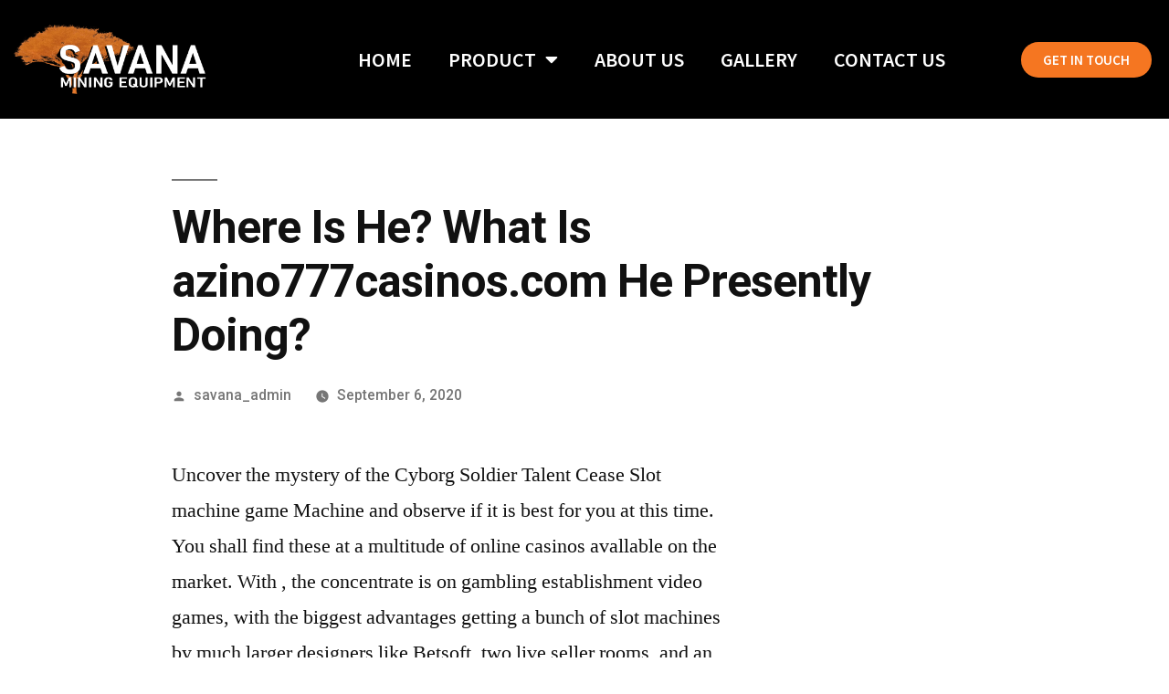

--- FILE ---
content_type: text/html; charset=UTF-8
request_url: https://savanamining.com/where-is-he-what-is-azino777casinos-com-he-presently-doing/
body_size: 13761
content:
<!DOCTYPE html>
<html lang="en-US">
<head>
	<meta charset="UTF-8">
	<meta name="viewport" content="width=device-width, initial-scale=1.0, viewport-fit=cover" />		<meta name='robots' content='index, follow, max-image-preview:large, max-snippet:-1, max-video-preview:-1' />

	<!-- This site is optimized with the Yoast SEO plugin v26.6 - https://yoast.com/wordpress/plugins/seo/ -->
	<title>Where Is He? What Is azino777casinos.com He Presently Doing? - Savana Mining Equipment LLC</title>
	<link rel="canonical" href="https://savanamining.com/where-is-he-what-is-azino777casinos-com-he-presently-doing/" />
	<meta property="og:locale" content="en_US" />
	<meta property="og:type" content="article" />
	<meta property="og:title" content="Where Is He? What Is azino777casinos.com He Presently Doing? - Savana Mining Equipment LLC" />
	<meta property="og:description" content="Uncover the mystery of the Cyborg Soldier Talent Cease Slot machine game Machine and observe if it is best for you at this time. You shall find these at a multitude of online casinos avallable on the market. With , the concentrate is on gambling establishment video games, with the biggest advantages getting a bunch &hellip; Continue reading &quot;Where Is He? What Is azino777casinos.com He Presently Doing?&quot;" />
	<meta property="og:url" content="https://savanamining.com/where-is-he-what-is-azino777casinos-com-he-presently-doing/" />
	<meta property="og:site_name" content="Savana Mining Equipment LLC" />
	<meta property="article:publisher" content="https://www.facebook.com/SavanaMiningEquipment" />
	<meta property="article:published_time" content="2020-09-06T10:54:35+00:00" />
	<meta property="article:modified_time" content="2021-07-09T07:54:38+00:00" />
	<meta property="og:image" content="https://sportsbookwire.usatoday.com/wp-content/uploads/sites/16/2020/04/usatsi_11671047.jpg?w=1000&h=600&crop=1" />
	<meta name="author" content="savana_admin" />
	<meta name="twitter:card" content="summary_large_image" />
	<meta name="twitter:creator" content="@WyattYeagerMSc" />
	<meta name="twitter:site" content="@WyattYeagerMSc" />
	<meta name="twitter:label1" content="Written by" />
	<meta name="twitter:data1" content="savana_admin" />
	<meta name="twitter:label2" content="Est. reading time" />
	<meta name="twitter:data2" content="4 minutes" />
	<script type="application/ld+json" class="yoast-schema-graph">{"@context":"https://schema.org","@graph":[{"@type":"Article","@id":"https://savanamining.com/where-is-he-what-is-azino777casinos-com-he-presently-doing/#article","isPartOf":{"@id":"https://savanamining.com/where-is-he-what-is-azino777casinos-com-he-presently-doing/"},"author":{"name":"savana_admin","@id":"https://savanamining.com/#/schema/person/cb1b77b6e5ba2b62beb130c597e1a216"},"headline":"Where Is He? What Is azino777casinos.com He Presently Doing?","datePublished":"2020-09-06T10:54:35+00:00","dateModified":"2021-07-09T07:54:38+00:00","mainEntityOfPage":{"@id":"https://savanamining.com/where-is-he-what-is-azino777casinos-com-he-presently-doing/"},"wordCount":774,"publisher":{"@id":"https://savanamining.com/#organization"},"image":{"@id":"https://savanamining.com/where-is-he-what-is-azino777casinos-com-he-presently-doing/#primaryimage"},"thumbnailUrl":"https://sportsbookwire.usatoday.com/wp-content/uploads/sites/16/2020/04/usatsi_11671047.jpg?w=1000&h=600&crop=1","inLanguage":"en-US"},{"@type":"WebPage","@id":"https://savanamining.com/where-is-he-what-is-azino777casinos-com-he-presently-doing/","url":"https://savanamining.com/where-is-he-what-is-azino777casinos-com-he-presently-doing/","name":"Where Is He? What Is azino777casinos.com He Presently Doing? - Savana Mining Equipment LLC","isPartOf":{"@id":"https://savanamining.com/#website"},"primaryImageOfPage":{"@id":"https://savanamining.com/where-is-he-what-is-azino777casinos-com-he-presently-doing/#primaryimage"},"image":{"@id":"https://savanamining.com/where-is-he-what-is-azino777casinos-com-he-presently-doing/#primaryimage"},"thumbnailUrl":"https://sportsbookwire.usatoday.com/wp-content/uploads/sites/16/2020/04/usatsi_11671047.jpg?w=1000&h=600&crop=1","datePublished":"2020-09-06T10:54:35+00:00","dateModified":"2021-07-09T07:54:38+00:00","breadcrumb":{"@id":"https://savanamining.com/where-is-he-what-is-azino777casinos-com-he-presently-doing/#breadcrumb"},"inLanguage":"en-US","potentialAction":[{"@type":"ReadAction","target":["https://savanamining.com/where-is-he-what-is-azino777casinos-com-he-presently-doing/"]}]},{"@type":"ImageObject","inLanguage":"en-US","@id":"https://savanamining.com/where-is-he-what-is-azino777casinos-com-he-presently-doing/#primaryimage","url":"https://sportsbookwire.usatoday.com/wp-content/uploads/sites/16/2020/04/usatsi_11671047.jpg?w=1000&h=600&crop=1","contentUrl":"https://sportsbookwire.usatoday.com/wp-content/uploads/sites/16/2020/04/usatsi_11671047.jpg?w=1000&h=600&crop=1"},{"@type":"BreadcrumbList","@id":"https://savanamining.com/where-is-he-what-is-azino777casinos-com-he-presently-doing/#breadcrumb","itemListElement":[{"@type":"ListItem","position":1,"name":"Home","item":"https://savanamining.com/"},{"@type":"ListItem","position":2,"name":"Where Is He? What Is azino777casinos.com He Presently Doing?"}]},{"@type":"WebSite","@id":"https://savanamining.com/#website","url":"https://savanamining.com/","name":"Savana Mining Equipment LLC","description":"We are Your Mining Experts","publisher":{"@id":"https://savanamining.com/#organization"},"potentialAction":[{"@type":"SearchAction","target":{"@type":"EntryPoint","urlTemplate":"https://savanamining.com/?s={search_term_string}"},"query-input":{"@type":"PropertyValueSpecification","valueRequired":true,"valueName":"search_term_string"}}],"inLanguage":"en-US"},{"@type":"Organization","@id":"https://savanamining.com/#organization","name":"Savana Mining Equipment LLC","url":"https://savanamining.com/","logo":{"@type":"ImageObject","inLanguage":"en-US","@id":"https://savanamining.com/#/schema/logo/image/","url":"https://savanamining.com/wp-content/uploads/2021/06/cropped-savana-mining-logo-small-white-1.png","contentUrl":"https://savanamining.com/wp-content/uploads/2021/06/cropped-savana-mining-logo-small-white-1.png","width":512,"height":512,"caption":"Savana Mining Equipment LLC"},"image":{"@id":"https://savanamining.com/#/schema/logo/image/"},"sameAs":["https://www.facebook.com/SavanaMiningEquipment","https://x.com/WyattYeagerMSc"]},{"@type":"Person","@id":"https://savanamining.com/#/schema/person/cb1b77b6e5ba2b62beb130c597e1a216","name":"savana_admin","image":{"@type":"ImageObject","inLanguage":"en-US","@id":"https://savanamining.com/#/schema/person/image/","url":"https://secure.gravatar.com/avatar/941b45e84ff0042286b83b2f00e2eedc9b31d6e6d23674e318c997d9d46be8b3?s=96&d=mm&r=g","contentUrl":"https://secure.gravatar.com/avatar/941b45e84ff0042286b83b2f00e2eedc9b31d6e6d23674e318c997d9d46be8b3?s=96&d=mm&r=g","caption":"savana_admin"},"sameAs":["http://savanamining.com"],"url":"https://savanamining.com/author/savana_admin/"}]}</script>
	<!-- / Yoast SEO plugin. -->


<link rel="alternate" type="application/rss+xml" title="Savana Mining Equipment LLC &raquo; Feed" href="https://savanamining.com/feed/" />
<link rel="alternate" type="application/rss+xml" title="Savana Mining Equipment LLC &raquo; Comments Feed" href="https://savanamining.com/comments/feed/" />
<link rel="alternate" type="application/rss+xml" title="Savana Mining Equipment LLC &raquo; Where Is He? What Is azino777casinos.com He Presently Doing? Comments Feed" href="https://savanamining.com/where-is-he-what-is-azino777casinos-com-he-presently-doing/feed/" />
<link rel="alternate" title="oEmbed (JSON)" type="application/json+oembed" href="https://savanamining.com/wp-json/oembed/1.0/embed?url=https%3A%2F%2Fsavanamining.com%2Fwhere-is-he-what-is-azino777casinos-com-he-presently-doing%2F" />
<link rel="alternate" title="oEmbed (XML)" type="text/xml+oembed" href="https://savanamining.com/wp-json/oembed/1.0/embed?url=https%3A%2F%2Fsavanamining.com%2Fwhere-is-he-what-is-azino777casinos-com-he-presently-doing%2F&#038;format=xml" />
<style id='wp-img-auto-sizes-contain-inline-css'>
img:is([sizes=auto i],[sizes^="auto," i]){contain-intrinsic-size:3000px 1500px}
/*# sourceURL=wp-img-auto-sizes-contain-inline-css */
</style>
<link rel='stylesheet' id='sbi_styles-css' href='https://savanamining.com/wp-content/plugins/instagram-feed/css/sbi-styles.min.css?ver=6.10.0' media='all' />
<style id='wp-emoji-styles-inline-css'>

	img.wp-smiley, img.emoji {
		display: inline !important;
		border: none !important;
		box-shadow: none !important;
		height: 1em !important;
		width: 1em !important;
		margin: 0 0.07em !important;
		vertical-align: -0.1em !important;
		background: none !important;
		padding: 0 !important;
	}
/*# sourceURL=wp-emoji-styles-inline-css */
</style>
<link rel='stylesheet' id='wp-block-library-css' href='https://savanamining.com/wp-includes/css/dist/block-library/style.min.css?ver=6.9' media='all' />
<style id='wp-block-library-theme-inline-css'>
.wp-block-audio :where(figcaption){color:#555;font-size:13px;text-align:center}.is-dark-theme .wp-block-audio :where(figcaption){color:#ffffffa6}.wp-block-audio{margin:0 0 1em}.wp-block-code{border:1px solid #ccc;border-radius:4px;font-family:Menlo,Consolas,monaco,monospace;padding:.8em 1em}.wp-block-embed :where(figcaption){color:#555;font-size:13px;text-align:center}.is-dark-theme .wp-block-embed :where(figcaption){color:#ffffffa6}.wp-block-embed{margin:0 0 1em}.blocks-gallery-caption{color:#555;font-size:13px;text-align:center}.is-dark-theme .blocks-gallery-caption{color:#ffffffa6}:root :where(.wp-block-image figcaption){color:#555;font-size:13px;text-align:center}.is-dark-theme :root :where(.wp-block-image figcaption){color:#ffffffa6}.wp-block-image{margin:0 0 1em}.wp-block-pullquote{border-bottom:4px solid;border-top:4px solid;color:currentColor;margin-bottom:1.75em}.wp-block-pullquote :where(cite),.wp-block-pullquote :where(footer),.wp-block-pullquote__citation{color:currentColor;font-size:.8125em;font-style:normal;text-transform:uppercase}.wp-block-quote{border-left:.25em solid;margin:0 0 1.75em;padding-left:1em}.wp-block-quote cite,.wp-block-quote footer{color:currentColor;font-size:.8125em;font-style:normal;position:relative}.wp-block-quote:where(.has-text-align-right){border-left:none;border-right:.25em solid;padding-left:0;padding-right:1em}.wp-block-quote:where(.has-text-align-center){border:none;padding-left:0}.wp-block-quote.is-large,.wp-block-quote.is-style-large,.wp-block-quote:where(.is-style-plain){border:none}.wp-block-search .wp-block-search__label{font-weight:700}.wp-block-search__button{border:1px solid #ccc;padding:.375em .625em}:where(.wp-block-group.has-background){padding:1.25em 2.375em}.wp-block-separator.has-css-opacity{opacity:.4}.wp-block-separator{border:none;border-bottom:2px solid;margin-left:auto;margin-right:auto}.wp-block-separator.has-alpha-channel-opacity{opacity:1}.wp-block-separator:not(.is-style-wide):not(.is-style-dots){width:100px}.wp-block-separator.has-background:not(.is-style-dots){border-bottom:none;height:1px}.wp-block-separator.has-background:not(.is-style-wide):not(.is-style-dots){height:2px}.wp-block-table{margin:0 0 1em}.wp-block-table td,.wp-block-table th{word-break:normal}.wp-block-table :where(figcaption){color:#555;font-size:13px;text-align:center}.is-dark-theme .wp-block-table :where(figcaption){color:#ffffffa6}.wp-block-video :where(figcaption){color:#555;font-size:13px;text-align:center}.is-dark-theme .wp-block-video :where(figcaption){color:#ffffffa6}.wp-block-video{margin:0 0 1em}:root :where(.wp-block-template-part.has-background){margin-bottom:0;margin-top:0;padding:1.25em 2.375em}
/*# sourceURL=/wp-includes/css/dist/block-library/theme.min.css */
</style>
<style id='classic-theme-styles-inline-css'>
/*! This file is auto-generated */
.wp-block-button__link{color:#fff;background-color:#32373c;border-radius:9999px;box-shadow:none;text-decoration:none;padding:calc(.667em + 2px) calc(1.333em + 2px);font-size:1.125em}.wp-block-file__button{background:#32373c;color:#fff;text-decoration:none}
/*# sourceURL=/wp-includes/css/classic-themes.min.css */
</style>
<style id='global-styles-inline-css'>
:root{--wp--preset--aspect-ratio--square: 1;--wp--preset--aspect-ratio--4-3: 4/3;--wp--preset--aspect-ratio--3-4: 3/4;--wp--preset--aspect-ratio--3-2: 3/2;--wp--preset--aspect-ratio--2-3: 2/3;--wp--preset--aspect-ratio--16-9: 16/9;--wp--preset--aspect-ratio--9-16: 9/16;--wp--preset--color--black: #000000;--wp--preset--color--cyan-bluish-gray: #abb8c3;--wp--preset--color--white: #FFF;--wp--preset--color--pale-pink: #f78da7;--wp--preset--color--vivid-red: #cf2e2e;--wp--preset--color--luminous-vivid-orange: #ff6900;--wp--preset--color--luminous-vivid-amber: #fcb900;--wp--preset--color--light-green-cyan: #7bdcb5;--wp--preset--color--vivid-green-cyan: #00d084;--wp--preset--color--pale-cyan-blue: #8ed1fc;--wp--preset--color--vivid-cyan-blue: #0693e3;--wp--preset--color--vivid-purple: #9b51e0;--wp--preset--color--primary: #0073a8;--wp--preset--color--secondary: #005075;--wp--preset--color--dark-gray: #111;--wp--preset--color--light-gray: #767676;--wp--preset--gradient--vivid-cyan-blue-to-vivid-purple: linear-gradient(135deg,rgb(6,147,227) 0%,rgb(155,81,224) 100%);--wp--preset--gradient--light-green-cyan-to-vivid-green-cyan: linear-gradient(135deg,rgb(122,220,180) 0%,rgb(0,208,130) 100%);--wp--preset--gradient--luminous-vivid-amber-to-luminous-vivid-orange: linear-gradient(135deg,rgb(252,185,0) 0%,rgb(255,105,0) 100%);--wp--preset--gradient--luminous-vivid-orange-to-vivid-red: linear-gradient(135deg,rgb(255,105,0) 0%,rgb(207,46,46) 100%);--wp--preset--gradient--very-light-gray-to-cyan-bluish-gray: linear-gradient(135deg,rgb(238,238,238) 0%,rgb(169,184,195) 100%);--wp--preset--gradient--cool-to-warm-spectrum: linear-gradient(135deg,rgb(74,234,220) 0%,rgb(151,120,209) 20%,rgb(207,42,186) 40%,rgb(238,44,130) 60%,rgb(251,105,98) 80%,rgb(254,248,76) 100%);--wp--preset--gradient--blush-light-purple: linear-gradient(135deg,rgb(255,206,236) 0%,rgb(152,150,240) 100%);--wp--preset--gradient--blush-bordeaux: linear-gradient(135deg,rgb(254,205,165) 0%,rgb(254,45,45) 50%,rgb(107,0,62) 100%);--wp--preset--gradient--luminous-dusk: linear-gradient(135deg,rgb(255,203,112) 0%,rgb(199,81,192) 50%,rgb(65,88,208) 100%);--wp--preset--gradient--pale-ocean: linear-gradient(135deg,rgb(255,245,203) 0%,rgb(182,227,212) 50%,rgb(51,167,181) 100%);--wp--preset--gradient--electric-grass: linear-gradient(135deg,rgb(202,248,128) 0%,rgb(113,206,126) 100%);--wp--preset--gradient--midnight: linear-gradient(135deg,rgb(2,3,129) 0%,rgb(40,116,252) 100%);--wp--preset--font-size--small: 19.5px;--wp--preset--font-size--medium: 20px;--wp--preset--font-size--large: 36.5px;--wp--preset--font-size--x-large: 42px;--wp--preset--font-size--normal: 22px;--wp--preset--font-size--huge: 49.5px;--wp--preset--spacing--20: 0.44rem;--wp--preset--spacing--30: 0.67rem;--wp--preset--spacing--40: 1rem;--wp--preset--spacing--50: 1.5rem;--wp--preset--spacing--60: 2.25rem;--wp--preset--spacing--70: 3.38rem;--wp--preset--spacing--80: 5.06rem;--wp--preset--shadow--natural: 6px 6px 9px rgba(0, 0, 0, 0.2);--wp--preset--shadow--deep: 12px 12px 50px rgba(0, 0, 0, 0.4);--wp--preset--shadow--sharp: 6px 6px 0px rgba(0, 0, 0, 0.2);--wp--preset--shadow--outlined: 6px 6px 0px -3px rgb(255, 255, 255), 6px 6px rgb(0, 0, 0);--wp--preset--shadow--crisp: 6px 6px 0px rgb(0, 0, 0);}:where(.is-layout-flex){gap: 0.5em;}:where(.is-layout-grid){gap: 0.5em;}body .is-layout-flex{display: flex;}.is-layout-flex{flex-wrap: wrap;align-items: center;}.is-layout-flex > :is(*, div){margin: 0;}body .is-layout-grid{display: grid;}.is-layout-grid > :is(*, div){margin: 0;}:where(.wp-block-columns.is-layout-flex){gap: 2em;}:where(.wp-block-columns.is-layout-grid){gap: 2em;}:where(.wp-block-post-template.is-layout-flex){gap: 1.25em;}:where(.wp-block-post-template.is-layout-grid){gap: 1.25em;}.has-black-color{color: var(--wp--preset--color--black) !important;}.has-cyan-bluish-gray-color{color: var(--wp--preset--color--cyan-bluish-gray) !important;}.has-white-color{color: var(--wp--preset--color--white) !important;}.has-pale-pink-color{color: var(--wp--preset--color--pale-pink) !important;}.has-vivid-red-color{color: var(--wp--preset--color--vivid-red) !important;}.has-luminous-vivid-orange-color{color: var(--wp--preset--color--luminous-vivid-orange) !important;}.has-luminous-vivid-amber-color{color: var(--wp--preset--color--luminous-vivid-amber) !important;}.has-light-green-cyan-color{color: var(--wp--preset--color--light-green-cyan) !important;}.has-vivid-green-cyan-color{color: var(--wp--preset--color--vivid-green-cyan) !important;}.has-pale-cyan-blue-color{color: var(--wp--preset--color--pale-cyan-blue) !important;}.has-vivid-cyan-blue-color{color: var(--wp--preset--color--vivid-cyan-blue) !important;}.has-vivid-purple-color{color: var(--wp--preset--color--vivid-purple) !important;}.has-black-background-color{background-color: var(--wp--preset--color--black) !important;}.has-cyan-bluish-gray-background-color{background-color: var(--wp--preset--color--cyan-bluish-gray) !important;}.has-white-background-color{background-color: var(--wp--preset--color--white) !important;}.has-pale-pink-background-color{background-color: var(--wp--preset--color--pale-pink) !important;}.has-vivid-red-background-color{background-color: var(--wp--preset--color--vivid-red) !important;}.has-luminous-vivid-orange-background-color{background-color: var(--wp--preset--color--luminous-vivid-orange) !important;}.has-luminous-vivid-amber-background-color{background-color: var(--wp--preset--color--luminous-vivid-amber) !important;}.has-light-green-cyan-background-color{background-color: var(--wp--preset--color--light-green-cyan) !important;}.has-vivid-green-cyan-background-color{background-color: var(--wp--preset--color--vivid-green-cyan) !important;}.has-pale-cyan-blue-background-color{background-color: var(--wp--preset--color--pale-cyan-blue) !important;}.has-vivid-cyan-blue-background-color{background-color: var(--wp--preset--color--vivid-cyan-blue) !important;}.has-vivid-purple-background-color{background-color: var(--wp--preset--color--vivid-purple) !important;}.has-black-border-color{border-color: var(--wp--preset--color--black) !important;}.has-cyan-bluish-gray-border-color{border-color: var(--wp--preset--color--cyan-bluish-gray) !important;}.has-white-border-color{border-color: var(--wp--preset--color--white) !important;}.has-pale-pink-border-color{border-color: var(--wp--preset--color--pale-pink) !important;}.has-vivid-red-border-color{border-color: var(--wp--preset--color--vivid-red) !important;}.has-luminous-vivid-orange-border-color{border-color: var(--wp--preset--color--luminous-vivid-orange) !important;}.has-luminous-vivid-amber-border-color{border-color: var(--wp--preset--color--luminous-vivid-amber) !important;}.has-light-green-cyan-border-color{border-color: var(--wp--preset--color--light-green-cyan) !important;}.has-vivid-green-cyan-border-color{border-color: var(--wp--preset--color--vivid-green-cyan) !important;}.has-pale-cyan-blue-border-color{border-color: var(--wp--preset--color--pale-cyan-blue) !important;}.has-vivid-cyan-blue-border-color{border-color: var(--wp--preset--color--vivid-cyan-blue) !important;}.has-vivid-purple-border-color{border-color: var(--wp--preset--color--vivid-purple) !important;}.has-vivid-cyan-blue-to-vivid-purple-gradient-background{background: var(--wp--preset--gradient--vivid-cyan-blue-to-vivid-purple) !important;}.has-light-green-cyan-to-vivid-green-cyan-gradient-background{background: var(--wp--preset--gradient--light-green-cyan-to-vivid-green-cyan) !important;}.has-luminous-vivid-amber-to-luminous-vivid-orange-gradient-background{background: var(--wp--preset--gradient--luminous-vivid-amber-to-luminous-vivid-orange) !important;}.has-luminous-vivid-orange-to-vivid-red-gradient-background{background: var(--wp--preset--gradient--luminous-vivid-orange-to-vivid-red) !important;}.has-very-light-gray-to-cyan-bluish-gray-gradient-background{background: var(--wp--preset--gradient--very-light-gray-to-cyan-bluish-gray) !important;}.has-cool-to-warm-spectrum-gradient-background{background: var(--wp--preset--gradient--cool-to-warm-spectrum) !important;}.has-blush-light-purple-gradient-background{background: var(--wp--preset--gradient--blush-light-purple) !important;}.has-blush-bordeaux-gradient-background{background: var(--wp--preset--gradient--blush-bordeaux) !important;}.has-luminous-dusk-gradient-background{background: var(--wp--preset--gradient--luminous-dusk) !important;}.has-pale-ocean-gradient-background{background: var(--wp--preset--gradient--pale-ocean) !important;}.has-electric-grass-gradient-background{background: var(--wp--preset--gradient--electric-grass) !important;}.has-midnight-gradient-background{background: var(--wp--preset--gradient--midnight) !important;}.has-small-font-size{font-size: var(--wp--preset--font-size--small) !important;}.has-medium-font-size{font-size: var(--wp--preset--font-size--medium) !important;}.has-large-font-size{font-size: var(--wp--preset--font-size--large) !important;}.has-x-large-font-size{font-size: var(--wp--preset--font-size--x-large) !important;}
:where(.wp-block-post-template.is-layout-flex){gap: 1.25em;}:where(.wp-block-post-template.is-layout-grid){gap: 1.25em;}
:where(.wp-block-term-template.is-layout-flex){gap: 1.25em;}:where(.wp-block-term-template.is-layout-grid){gap: 1.25em;}
:where(.wp-block-columns.is-layout-flex){gap: 2em;}:where(.wp-block-columns.is-layout-grid){gap: 2em;}
:root :where(.wp-block-pullquote){font-size: 1.5em;line-height: 1.6;}
/*# sourceURL=global-styles-inline-css */
</style>
<link rel='stylesheet' id='twentynineteen-style-css' href='https://savanamining.com/wp-content/themes/twentynineteen/style.css?ver=3.2' media='all' />
<link rel='stylesheet' id='twentynineteen-print-style-css' href='https://savanamining.com/wp-content/themes/twentynineteen/print.css?ver=3.2' media='print' />
<link rel='stylesheet' id='elementor-frontend-css' href='https://savanamining.com/wp-content/plugins/elementor/assets/css/frontend.min.css?ver=3.34.0' media='all' />
<link rel='stylesheet' id='widget-image-css' href='https://savanamining.com/wp-content/plugins/elementor/assets/css/widget-image.min.css?ver=3.34.0' media='all' />
<link rel='stylesheet' id='widget-nav-menu-css' href='https://savanamining.com/wp-content/plugins/pro-elements/assets/css/widget-nav-menu.min.css?ver=3.28.1' media='all' />
<link rel='stylesheet' id='e-animation-float-css' href='https://savanamining.com/wp-content/plugins/elementor/assets/lib/animations/styles/e-animation-float.min.css?ver=3.34.0' media='all' />
<link rel='stylesheet' id='widget-social-icons-css' href='https://savanamining.com/wp-content/plugins/elementor/assets/css/widget-social-icons.min.css?ver=3.34.0' media='all' />
<link rel='stylesheet' id='e-apple-webkit-css' href='https://savanamining.com/wp-content/plugins/elementor/assets/css/conditionals/apple-webkit.min.css?ver=3.34.0' media='all' />
<link rel='stylesheet' id='elementor-icons-css' href='https://savanamining.com/wp-content/plugins/elementor/assets/lib/eicons/css/elementor-icons.min.css?ver=5.45.0' media='all' />
<link rel='stylesheet' id='elementor-post-3311-css' href='https://savanamining.com/wp-content/uploads/elementor/css/post-3311.css?ver=1767029895' media='all' />
<link rel='stylesheet' id='sbistyles-css' href='https://savanamining.com/wp-content/plugins/instagram-feed/css/sbi-styles.min.css?ver=6.10.0' media='all' />
<link rel='stylesheet' id='elementor-post-3316-css' href='https://savanamining.com/wp-content/uploads/elementor/css/post-3316.css?ver=1767029895' media='all' />
<link rel='stylesheet' id='elementor-post-4334-css' href='https://savanamining.com/wp-content/uploads/elementor/css/post-4334.css?ver=1767029895' media='all' />
<link rel='stylesheet' id='elementor-gf-roboto-css' href='https://fonts.googleapis.com/css?family=Roboto:100,100italic,200,200italic,300,300italic,400,400italic,500,500italic,600,600italic,700,700italic,800,800italic,900,900italic&#038;display=swap' media='all' />
<link rel='stylesheet' id='elementor-gf-robotoslab-css' href='https://fonts.googleapis.com/css?family=Roboto+Slab:100,100italic,200,200italic,300,300italic,400,400italic,500,500italic,600,600italic,700,700italic,800,800italic,900,900italic&#038;display=swap' media='all' />
<link rel='stylesheet' id='elementor-gf-sourcesanspro-css' href='https://fonts.googleapis.com/css?family=Source+Sans+Pro:100,100italic,200,200italic,300,300italic,400,400italic,500,500italic,600,600italic,700,700italic,800,800italic,900,900italic&#038;display=swap' media='all' />
<link rel='stylesheet' id='elementor-icons-shared-0-css' href='https://savanamining.com/wp-content/plugins/elementor/assets/lib/font-awesome/css/fontawesome.min.css?ver=5.15.3' media='all' />
<link rel='stylesheet' id='elementor-icons-fa-solid-css' href='https://savanamining.com/wp-content/plugins/elementor/assets/lib/font-awesome/css/solid.min.css?ver=5.15.3' media='all' />
<link rel='stylesheet' id='elementor-icons-fa-brands-css' href='https://savanamining.com/wp-content/plugins/elementor/assets/lib/font-awesome/css/brands.min.css?ver=5.15.3' media='all' />
<script src="https://savanamining.com/wp-content/themes/twentynineteen/js/priority-menu.js?ver=20200129" id="twentynineteen-priority-menu-js" defer data-wp-strategy="defer"></script>
<script src="https://savanamining.com/wp-includes/js/jquery/jquery.min.js?ver=3.7.1" id="jquery-core-js"></script>
<script src="https://savanamining.com/wp-includes/js/jquery/jquery-migrate.min.js?ver=3.4.1" id="jquery-migrate-js"></script>
<link rel="https://api.w.org/" href="https://savanamining.com/wp-json/" /><link rel="alternate" title="JSON" type="application/json" href="https://savanamining.com/wp-json/wp/v2/posts/1851" /><link rel="EditURI" type="application/rsd+xml" title="RSD" href="https://savanamining.com/xmlrpc.php?rsd" />
<meta name="generator" content="WordPress 6.9" />
<link rel='shortlink' href='https://savanamining.com/?p=1851' />
<link rel="pingback" href="https://savanamining.com/xmlrpc.php"><meta name="generator" content="Elementor 3.34.0; features: additional_custom_breakpoints; settings: css_print_method-external, google_font-enabled, font_display-swap">
<style>.recentcomments a{display:inline !important;padding:0 !important;margin:0 !important;}</style>			<style>
				.e-con.e-parent:nth-of-type(n+4):not(.e-lazyloaded):not(.e-no-lazyload),
				.e-con.e-parent:nth-of-type(n+4):not(.e-lazyloaded):not(.e-no-lazyload) * {
					background-image: none !important;
				}
				@media screen and (max-height: 1024px) {
					.e-con.e-parent:nth-of-type(n+3):not(.e-lazyloaded):not(.e-no-lazyload),
					.e-con.e-parent:nth-of-type(n+3):not(.e-lazyloaded):not(.e-no-lazyload) * {
						background-image: none !important;
					}
				}
				@media screen and (max-height: 640px) {
					.e-con.e-parent:nth-of-type(n+2):not(.e-lazyloaded):not(.e-no-lazyload),
					.e-con.e-parent:nth-of-type(n+2):not(.e-lazyloaded):not(.e-no-lazyload) * {
						background-image: none !important;
					}
				}
			</style>
			<link rel="icon" href="https://savanamining.com/wp-content/uploads/2023/01/savana-logo-1-66x66.png" sizes="32x32" />
<link rel="icon" href="https://savanamining.com/wp-content/uploads/2023/01/savana-logo-1.png" sizes="192x192" />
<link rel="apple-touch-icon" href="https://savanamining.com/wp-content/uploads/2023/01/savana-logo-1.png" />
<meta name="msapplication-TileImage" content="https://savanamining.com/wp-content/uploads/2023/01/savana-logo-1.png" />
</head>
<body class="wp-singular post-template-default single single-post postid-1851 single-format-standard wp-custom-logo wp-embed-responsive wp-theme-twentynineteen singular image-filters-enabled elementor-default elementor-kit-3311">
		<div data-elementor-type="header" data-elementor-id="3316" class="elementor elementor-3316 elementor-location-header" data-elementor-post-type="elementor_library">
					<section class="elementor-section elementor-top-section elementor-element elementor-element-9dac6d2 elementor-section-content-middle elementor-section-height-min-height elementor-section-full_width elementor-section-height-default elementor-section-items-middle" data-id="9dac6d2" data-element_type="section" data-settings="{&quot;background_background&quot;:&quot;classic&quot;}">
						<div class="elementor-container elementor-column-gap-default">
					<div class="elementor-column elementor-col-33 elementor-top-column elementor-element elementor-element-68b815f" data-id="68b815f" data-element_type="column">
			<div class="elementor-widget-wrap elementor-element-populated">
						<div class="elementor-element elementor-element-5d97936 elementor-widget elementor-widget-image" data-id="5d97936" data-element_type="widget" data-widget_type="image.default">
				<div class="elementor-widget-container">
																<a href="https://savanamining.com">
							<img width="400" height="132" src="https://savanamining.com/wp-content/uploads/2023/01/savana-logo-1.png" class="attachment-large size-large wp-image-4593" alt="" srcset="https://savanamining.com/wp-content/uploads/2023/01/savana-logo-1.png 400w, https://savanamining.com/wp-content/uploads/2023/01/savana-logo-1-300x99.png 300w, https://savanamining.com/wp-content/uploads/2023/01/savana-logo-1-200x66.png 200w" sizes="(max-width: 400px) 100vw, 400px" />								</a>
															</div>
				</div>
					</div>
		</div>
				<div class="elementor-column elementor-col-33 elementor-top-column elementor-element elementor-element-5dc4f33" data-id="5dc4f33" data-element_type="column">
			<div class="elementor-widget-wrap elementor-element-populated">
						<div class="elementor-element elementor-element-0a15e25 elementor-nav-menu__align-end elementor-nav-menu--stretch elementor-nav-menu__text-align-center elementor-nav-menu--dropdown-tablet elementor-nav-menu--toggle elementor-nav-menu--burger elementor-widget elementor-widget-nav-menu" data-id="0a15e25" data-element_type="widget" data-settings="{&quot;full_width&quot;:&quot;stretch&quot;,&quot;layout&quot;:&quot;horizontal&quot;,&quot;submenu_icon&quot;:{&quot;value&quot;:&quot;&lt;i class=\&quot;fas fa-caret-down\&quot;&gt;&lt;\/i&gt;&quot;,&quot;library&quot;:&quot;fa-solid&quot;},&quot;toggle&quot;:&quot;burger&quot;}" data-widget_type="nav-menu.default">
				<div class="elementor-widget-container">
								<nav aria-label="Menu" class="elementor-nav-menu--main elementor-nav-menu__container elementor-nav-menu--layout-horizontal e--pointer-none">
				<ul id="menu-1-0a15e25" class="elementor-nav-menu"><li class="menu-item menu-item-type-post_type menu-item-object-page menu-item-home menu-item-3322"><a href="https://savanamining.com/" class="elementor-item">Home</a></li>
<li class="menu-item menu-item-type-post_type menu-item-object-page menu-item-has-children menu-item-3757"><a href="https://savanamining.com/product/" class="elementor-item">Product</a>
<ul class="sub-menu elementor-nav-menu--dropdown">
	<li class="menu-item menu-item-type-post_type menu-item-object-page menu-item-3793"><a href="https://savanamining.com/trommels/" class="elementor-sub-item">Trommels</a></li>
	<li class="menu-item menu-item-type-post_type menu-item-object-page menu-item-3816"><a href="https://savanamining.com/washplants/" class="elementor-sub-item">Washplants</a></li>
	<li class="menu-item menu-item-type-post_type menu-item-object-page menu-item-3832"><a href="https://savanamining.com/dredges/" class="elementor-sub-item">Dredges</a></li>
	<li class="menu-item menu-item-type-custom menu-item-object-custom menu-item-4562"><a href="https://savanamining.com/diamond-rotary-pan-plant/" class="elementor-sub-item">Diamond Rotary Pan Plant</a></li>
	<li class="menu-item menu-item-type-custom menu-item-object-custom menu-item-has-children menu-item-3836"><a class="elementor-sub-item">Recovery Systems</a>
	<ul class="sub-menu elementor-nav-menu--dropdown">
		<li class="menu-item menu-item-type-post_type menu-item-object-page menu-item-3835"><a href="https://savanamining.com/pan-american-mineral-jigs/" class="elementor-sub-item">Pan-American Mineral Jigs</a></li>
		<li class="menu-item menu-item-type-post_type menu-item-object-page menu-item-3877"><a href="https://savanamining.com/diamond-recovery-grease-tables/" class="elementor-sub-item">Diamond Recovery Grease Tables</a></li>
		<li class="menu-item menu-item-type-post_type menu-item-object-page menu-item-4023"><a href="https://savanamining.com/gemstone-washplant/" class="elementor-sub-item">Gemstone Washplant</a></li>
	</ul>
</li>
</ul>
</li>
<li class="menu-item menu-item-type-post_type menu-item-object-page menu-item-3687"><a href="https://savanamining.com/about-us/" class="elementor-item">About Us</a></li>
<li class="menu-item menu-item-type-custom menu-item-object-custom menu-item-4496"><a href="/gallery/" class="elementor-item">Gallery</a></li>
<li class="menu-item menu-item-type-post_type menu-item-object-page menu-item-3730"><a href="https://savanamining.com/contact-us/" class="elementor-item">Contact Us</a></li>
</ul>			</nav>
					<div class="elementor-menu-toggle" role="button" tabindex="0" aria-label="Menu Toggle" aria-expanded="false">
			<i aria-hidden="true" role="presentation" class="elementor-menu-toggle__icon--open eicon-menu-bar"></i><i aria-hidden="true" role="presentation" class="elementor-menu-toggle__icon--close eicon-close"></i>		</div>
					<nav class="elementor-nav-menu--dropdown elementor-nav-menu__container" aria-hidden="true">
				<ul id="menu-2-0a15e25" class="elementor-nav-menu"><li class="menu-item menu-item-type-post_type menu-item-object-page menu-item-home menu-item-3322"><a href="https://savanamining.com/" class="elementor-item" tabindex="-1">Home</a></li>
<li class="menu-item menu-item-type-post_type menu-item-object-page menu-item-has-children menu-item-3757"><a href="https://savanamining.com/product/" class="elementor-item" tabindex="-1">Product</a>
<ul class="sub-menu elementor-nav-menu--dropdown">
	<li class="menu-item menu-item-type-post_type menu-item-object-page menu-item-3793"><a href="https://savanamining.com/trommels/" class="elementor-sub-item" tabindex="-1">Trommels</a></li>
	<li class="menu-item menu-item-type-post_type menu-item-object-page menu-item-3816"><a href="https://savanamining.com/washplants/" class="elementor-sub-item" tabindex="-1">Washplants</a></li>
	<li class="menu-item menu-item-type-post_type menu-item-object-page menu-item-3832"><a href="https://savanamining.com/dredges/" class="elementor-sub-item" tabindex="-1">Dredges</a></li>
	<li class="menu-item menu-item-type-custom menu-item-object-custom menu-item-4562"><a href="https://savanamining.com/diamond-rotary-pan-plant/" class="elementor-sub-item" tabindex="-1">Diamond Rotary Pan Plant</a></li>
	<li class="menu-item menu-item-type-custom menu-item-object-custom menu-item-has-children menu-item-3836"><a class="elementor-sub-item" tabindex="-1">Recovery Systems</a>
	<ul class="sub-menu elementor-nav-menu--dropdown">
		<li class="menu-item menu-item-type-post_type menu-item-object-page menu-item-3835"><a href="https://savanamining.com/pan-american-mineral-jigs/" class="elementor-sub-item" tabindex="-1">Pan-American Mineral Jigs</a></li>
		<li class="menu-item menu-item-type-post_type menu-item-object-page menu-item-3877"><a href="https://savanamining.com/diamond-recovery-grease-tables/" class="elementor-sub-item" tabindex="-1">Diamond Recovery Grease Tables</a></li>
		<li class="menu-item menu-item-type-post_type menu-item-object-page menu-item-4023"><a href="https://savanamining.com/gemstone-washplant/" class="elementor-sub-item" tabindex="-1">Gemstone Washplant</a></li>
	</ul>
</li>
</ul>
</li>
<li class="menu-item menu-item-type-post_type menu-item-object-page menu-item-3687"><a href="https://savanamining.com/about-us/" class="elementor-item" tabindex="-1">About Us</a></li>
<li class="menu-item menu-item-type-custom menu-item-object-custom menu-item-4496"><a href="/gallery/" class="elementor-item" tabindex="-1">Gallery</a></li>
<li class="menu-item menu-item-type-post_type menu-item-object-page menu-item-3730"><a href="https://savanamining.com/contact-us/" class="elementor-item" tabindex="-1">Contact Us</a></li>
</ul>			</nav>
						</div>
				</div>
					</div>
		</div>
				<div class="elementor-column elementor-col-33 elementor-top-column elementor-element elementor-element-82a2fe7" data-id="82a2fe7" data-element_type="column">
			<div class="elementor-widget-wrap elementor-element-populated">
						<div class="elementor-element elementor-element-2a209cd elementor-align-right elementor-widget elementor-widget-button" data-id="2a209cd" data-element_type="widget" data-widget_type="button.default">
				<div class="elementor-widget-container">
									<div class="elementor-button-wrapper">
					<a class="elementor-button elementor-button-link elementor-size-sm elementor-animation-float" href="#">
						<span class="elementor-button-content-wrapper">
									<span class="elementor-button-text">GET IN TOUCH</span>
					</span>
					</a>
				</div>
								</div>
				</div>
					</div>
		</div>
					</div>
		</section>
				</div>
		
	<div id="primary" class="content-area">
		<main id="main" class="site-main">

			
<article id="post-1851" class="post-1851 post type-post status-publish format-standard hentry category-uncategorized entry">
		<header class="entry-header">
		
<h1 class="entry-title">Where Is He? What Is azino777casinos.com He Presently Doing?</h1>
<div class="entry-meta">
	<span class="byline"><svg class="svg-icon" width="16" height="16" aria-hidden="true" role="img" focusable="false" viewBox="0 0 24 24" version="1.1" xmlns="http://www.w3.org/2000/svg" xmlns:xlink="http://www.w3.org/1999/xlink"><path d="M12 12c2.21 0 4-1.79 4-4s-1.79-4-4-4-4 1.79-4 4 1.79 4 4 4zm0 2c-2.67 0-8 1.34-8 4v2h16v-2c0-2.66-5.33-4-8-4z"></path><path d="M0 0h24v24H0z" fill="none"></path></svg><span class="screen-reader-text">Posted by</span><span class="author vcard"><a class="url fn n" href="https://savanamining.com/author/savana_admin/">savana_admin</a></span></span>	<span class="posted-on"><svg class="svg-icon" width="16" height="16" aria-hidden="true" role="img" focusable="false" xmlns="http://www.w3.org/2000/svg" viewBox="0 0 24 24"><defs><path id="a" d="M0 0h24v24H0V0z"></path></defs><clipPath id="b"><use xlink:href="#a" overflow="visible"></use></clipPath><path clip-path="url(#b)" d="M12 2C6.5 2 2 6.5 2 12s4.5 10 10 10 10-4.5 10-10S17.5 2 12 2zm4.2 14.2L11 13V7h1.5v5.2l4.5 2.7-.8 1.3z"></path></svg><a href="https://savanamining.com/where-is-he-what-is-azino777casinos-com-he-presently-doing/" rel="bookmark"><time class="entry-date published" datetime="2020-09-06T10:54:35+00:00">September 6, 2020</time><time class="updated" datetime="2021-07-09T07:54:38+00:00">July 9, 2021</time></a></span>	<span class="comment-count">
					</span>
	</div><!-- .entry-meta -->
		</header>
	
	<div class="entry-content">
		<p>Uncover the mystery of the Cyborg Soldier Talent Cease Slot machine game Machine and observe if it is best for you at this time. You shall find these at a multitude of online casinos avallable on the market. With , the concentrate is on gambling establishment video games, with the biggest advantages getting a bunch of slot machines by much larger designers like Betsoft, two live seller rooms, and an impressive selection of desk video games. <span id="more-1851"></span> These live life gaming clubs keep permits conceded by an administration locale and the video games offered at these gaming clubs are routinely tried for reasonableness and arbitrariness. Countless times these models include dice and cards as very well as the chips.</p>
<p> <img decoding="async" src="https://sportsbookwire.usatoday.com/wp-content/uploads/sites/16/2020/04/usatsi_11671047.jpg?w=1000&#038;h=600&#038;crop=1" alt="no deposit bonus rich palms" border="0" align="right" style="padding: 20px;"> </p>
<p>When one flows the native and country specific media around Down Africa, waters the papers of the country specific land along the Web, this reality will definitely not break free of one, and around the interim, the <a href="https://azino777casinos.com/">azino777casinos.com</a> detractors of African people, those who episode Africans who bump up these absolute things and difficulties, are derided such as ignorant and definitely not learning what they are communicating about. 100 % free Online Port Models! Without a doubt, online pokers&#8217; popularity has exploded in recent years; thus significantly thus, the Government federal government provides put restrictions on the capacity of US people to maneuver cash to and from the internet poker web pages.</p>
<p>Live comfortably vendor on line activities were bring through by Playtech. Todas las Sin city (AP) &#8211; A fabulous Todas las Sin city modern casino took an abnormal move Friday and offered refunds to bettors who shed income when the Seattle Seahawks combat the Golf course Clean Packers on a fabulous controversial touchdown at the stop of Tuesday night&#8217;s activity. But after acquiring rejected by Roy and Siegfried, she labored present in the sleazy, once again block casinos vowing to come up with it to the significant time period continually. After examining cellular casino merchandise evaluates and deciding on where you want to enjoy, the very first task will be to install the cellular poker application.</p>
<p>If you are simply exploring your attention in texas holdem and avoid want to help to make an expensive investment as yet, plastic material potato chips are the answer for you. It will turn out to be not difficult to look for all forms of little subscription video poker machines to receive overly full g reality that zero download is required for accessing various web-based slot machine games methods that the existing on-line casino-powered programs might enrich their gambling articles with innovative kinds of video games, and present instantaneously newly released journeys of the highest top quality.</p>
<p>Jointly with thrilling design and style on-line slot machine games, help make the playing knowledge remarkable. A complete good deal of persons like clay surfaces cash because of that valuable look. A fabulous whole lot of my co-workers practically live life in the Indian Casinos, nevertheless, and We simply avoid get what the attraction is. I imagine it&#8217;s a type of a excitement, but if I experienced any disposable money I believe I&#8217;d like to perform even more traveling. Some of these port models own top prizes of €500,000 or a great deal more, plus benefit models that are able to give you lesser but some what large amounts of money in spite of everything.</p>
<p>Thousands and thousands of alternating position equipment can get turned off, to aid ensure public distancing on the internet casino flooring. The equipment had panels mounted on each side displaying moving shapes, such as white circles. The slots equipment, known as the one armed bandit” often, became an icon of contemporary online gaming. While generally there are many informal descriptions of period data compresion in virtual truth from people like Mullen, who have experienced it first-hand, it&#8217;s even now an active area of exploration. The first thing we noticed about the NexGen poker chips were the feel.</p>
<p>You really only have to know what to look for before you decide what to invest your money in. Definitely, if you happen to be intending to obtain poker on-line debris, you shall want them to be high quality. If you ever are in Southern California there are several casinos on leading Indian reservations that offer poker and activity on par with Las Vegas. On the big tv screen, he appeared in Fast Situations at Ridgemont High (in an uncredited cameo), Blue Thunder, War Games, Fine Chamber, Hardly any Way Out and Liar Liar (which he&#8217;d only complete filming at the period of his death).</p>
	</div><!-- .entry-content -->

	<footer class="entry-footer">
		<span class="byline"><svg class="svg-icon" width="16" height="16" aria-hidden="true" role="img" focusable="false" viewBox="0 0 24 24" version="1.1" xmlns="http://www.w3.org/2000/svg" xmlns:xlink="http://www.w3.org/1999/xlink"><path d="M12 12c2.21 0 4-1.79 4-4s-1.79-4-4-4-4 1.79-4 4 1.79 4 4 4zm0 2c-2.67 0-8 1.34-8 4v2h16v-2c0-2.66-5.33-4-8-4z"></path><path d="M0 0h24v24H0z" fill="none"></path></svg><span class="screen-reader-text">Posted by</span><span class="author vcard"><a class="url fn n" href="https://savanamining.com/author/savana_admin/">savana_admin</a></span></span><span class="posted-on"><svg class="svg-icon" width="16" height="16" aria-hidden="true" role="img" focusable="false" xmlns="http://www.w3.org/2000/svg" viewBox="0 0 24 24"><defs><path id="a" d="M0 0h24v24H0V0z"></path></defs><clipPath id="b"><use xlink:href="#a" overflow="visible"></use></clipPath><path clip-path="url(#b)" d="M12 2C6.5 2 2 6.5 2 12s4.5 10 10 10 10-4.5 10-10S17.5 2 12 2zm4.2 14.2L11 13V7h1.5v5.2l4.5 2.7-.8 1.3z"></path></svg><a href="https://savanamining.com/where-is-he-what-is-azino777casinos-com-he-presently-doing/" rel="bookmark"><time class="entry-date published" datetime="2020-09-06T10:54:35+00:00">September 6, 2020</time><time class="updated" datetime="2021-07-09T07:54:38+00:00">July 9, 2021</time></a></span><span class="cat-links"><svg class="svg-icon" width="16" height="16" aria-hidden="true" role="img" focusable="false" xmlns="http://www.w3.org/2000/svg" viewBox="0 0 24 24"><path d="M10 4H4c-1.1 0-1.99.9-1.99 2L2 18c0 1.1.9 2 2 2h16c1.1 0 2-.9 2-2V8c0-1.1-.9-2-2-2h-8l-2-2z"></path><path d="M0 0h24v24H0z" fill="none"></path></svg><span class="screen-reader-text">Posted in</span><a href="https://savanamining.com/category/uncategorized/" rel="category tag">Uncategorized</a></span>	</footer><!-- .entry-footer -->

				
</article><!-- #post-1851 -->

	<nav class="navigation post-navigation" aria-label="Posts">
		<h2 class="screen-reader-text">Post navigation</h2>
		<div class="nav-links"><div class="nav-previous"><a href="https://savanamining.com/a-variety-of-put-in-selections-https-platinumst-com-avallable-to-non-gamstop-gambling-house-players/" rel="prev"><span class="meta-nav" aria-hidden="true">Previous Post</span> <span class="screen-reader-text">Previous post:</span> <br/><span class="post-title">A variety of Put in Selections https://platinumst.com/ Avallable To Non Gamstop Gambling house Players</span></a></div><div class="nav-next"><a href="https://savanamining.com/voir-comme-acheter-les-bonnes-extrait-au-niveau-https-spintropoliscasino-org-des-coin-en-utilisant-unique-arrete-tunks-rapide/" rel="next"><span class="meta-nav" aria-hidden="true">Next Post</span> <span class="screen-reader-text">Next post:</span> <br/><span class="post-title">Voir comme acheter les bonnes extrait au niveau https://spintropoliscasino.org/ des coin en utilisant unique arrêté Tunks rapide</span></a></div></div>
	</nav>
		</main><!-- #main -->
	</div><!-- #primary -->

		<div data-elementor-type="footer" data-elementor-id="4334" class="elementor elementor-4334 elementor-location-footer" data-elementor-post-type="elementor_library">
					<section class="elementor-section elementor-top-section elementor-element elementor-element-344ab51 elementor-section-boxed elementor-section-height-default elementor-section-height-default" data-id="344ab51" data-element_type="section" data-settings="{&quot;background_background&quot;:&quot;classic&quot;}">
						<div class="elementor-container elementor-column-gap-default">
					<div class="elementor-column elementor-col-100 elementor-top-column elementor-element elementor-element-a31d6e4" data-id="a31d6e4" data-element_type="column">
			<div class="elementor-widget-wrap elementor-element-populated">
						<div class="elementor-element elementor-element-3fb4a95 elementor-widget elementor-widget-theme-site-logo elementor-widget-image" data-id="3fb4a95" data-element_type="widget" data-widget_type="theme-site-logo.default">
				<div class="elementor-widget-container">
											<a href="https://savanamining.com">
			<img width="400" height="132" src="https://savanamining.com/wp-content/uploads/2023/01/savana-logo-1.png" class="attachment-full size-full wp-image-4593" alt="" srcset="https://savanamining.com/wp-content/uploads/2023/01/savana-logo-1.png 400w, https://savanamining.com/wp-content/uploads/2023/01/savana-logo-1-300x99.png 300w, https://savanamining.com/wp-content/uploads/2023/01/savana-logo-1-200x66.png 200w" sizes="(max-width: 400px) 100vw, 400px" />				</a>
											</div>
				</div>
				<div class="elementor-element elementor-element-1e80de0 elementor-shape-rounded elementor-grid-0 e-grid-align-center elementor-widget elementor-widget-social-icons" data-id="1e80de0" data-element_type="widget" data-widget_type="social-icons.default">
				<div class="elementor-widget-container">
							<div class="elementor-social-icons-wrapper elementor-grid" role="list">
							<span class="elementor-grid-item" role="listitem">
					<a class="elementor-icon elementor-social-icon elementor-social-icon-facebook elementor-animation-float elementor-repeater-item-e4c3978" href="https://www.facebook.com/SavanaMiningEquipment/" target="_blank">
						<span class="elementor-screen-only">Facebook</span>
						<i aria-hidden="true" class="fab fa-facebook"></i>					</a>
				</span>
							<span class="elementor-grid-item" role="listitem">
					<a class="elementor-icon elementor-social-icon elementor-social-icon-youtube elementor-animation-float elementor-repeater-item-7be4b04" href="https://www.youtube.com/c/SavanaMiningEquipment" target="_blank">
						<span class="elementor-screen-only">Youtube</span>
						<i aria-hidden="true" class="fab fa-youtube"></i>					</a>
				</span>
							<span class="elementor-grid-item" role="listitem">
					<a class="elementor-icon elementor-social-icon elementor-social-icon-instagram elementor-animation-float elementor-repeater-item-666164e" href="https://www.instagram.com/savana_mining_equipment_/?hl=en" target="_blank">
						<span class="elementor-screen-only">Instagram</span>
						<i aria-hidden="true" class="fab fa-instagram"></i>					</a>
				</span>
					</div>
						</div>
				</div>
				<div class="elementor-element elementor-element-0dfcdbc elementor-widget elementor-widget-html" data-id="0dfcdbc" data-element_type="widget" data-widget_type="html.default">
				<div class="elementor-widget-container">
					<p style="color:#ffffff;text-align:center;font-size:14px;">Copyright <span id="currentYear"></span> . Savana Mining Equipment LLC</p>
<script>
    // This script finds the element with the ID "currentYear" and sets its text content
    document.getElementById("currentYear").textContent = new Date().getFullYear();
</script>				</div>
				</div>
					</div>
		</div>
					</div>
		</section>
				</div>
		
<script type="speculationrules">
{"prefetch":[{"source":"document","where":{"and":[{"href_matches":"/*"},{"not":{"href_matches":["/wp-*.php","/wp-admin/*","/wp-content/uploads/*","/wp-content/*","/wp-content/plugins/*","/wp-content/themes/twentynineteen/*","/*\\?(.+)"]}},{"not":{"selector_matches":"a[rel~=\"nofollow\"]"}},{"not":{"selector_matches":".no-prefetch, .no-prefetch a"}}]},"eagerness":"conservative"}]}
</script>
<!-- Instagram Feed JS -->
<script type="text/javascript">
var sbiajaxurl = "https://savanamining.com/wp-admin/admin-ajax.php";
</script>
			<script>
				const lazyloadRunObserver = () => {
					const lazyloadBackgrounds = document.querySelectorAll( `.e-con.e-parent:not(.e-lazyloaded)` );
					const lazyloadBackgroundObserver = new IntersectionObserver( ( entries ) => {
						entries.forEach( ( entry ) => {
							if ( entry.isIntersecting ) {
								let lazyloadBackground = entry.target;
								if( lazyloadBackground ) {
									lazyloadBackground.classList.add( 'e-lazyloaded' );
								}
								lazyloadBackgroundObserver.unobserve( entry.target );
							}
						});
					}, { rootMargin: '200px 0px 200px 0px' } );
					lazyloadBackgrounds.forEach( ( lazyloadBackground ) => {
						lazyloadBackgroundObserver.observe( lazyloadBackground );
					} );
				};
				const events = [
					'DOMContentLoaded',
					'elementor/lazyload/observe',
				];
				events.forEach( ( event ) => {
					document.addEventListener( event, lazyloadRunObserver );
				} );
			</script>
			<script src="https://savanamining.com/wp-content/themes/twentynineteen/js/touch-keyboard-navigation.js?ver=20250802" id="twentynineteen-touch-navigation-js" defer data-wp-strategy="defer"></script>
<script src="https://savanamining.com/wp-content/plugins/elementor/assets/js/webpack.runtime.min.js?ver=3.34.0" id="elementor-webpack-runtime-js"></script>
<script src="https://savanamining.com/wp-content/plugins/elementor/assets/js/frontend-modules.min.js?ver=3.34.0" id="elementor-frontend-modules-js"></script>
<script src="https://savanamining.com/wp-includes/js/jquery/ui/core.min.js?ver=1.13.3" id="jquery-ui-core-js"></script>
<script id="elementor-frontend-js-before">
var elementorFrontendConfig = {"environmentMode":{"edit":false,"wpPreview":false,"isScriptDebug":false},"i18n":{"shareOnFacebook":"Share on Facebook","shareOnTwitter":"Share on Twitter","pinIt":"Pin it","download":"Download","downloadImage":"Download image","fullscreen":"Fullscreen","zoom":"Zoom","share":"Share","playVideo":"Play Video","previous":"Previous","next":"Next","close":"Close","a11yCarouselPrevSlideMessage":"Previous slide","a11yCarouselNextSlideMessage":"Next slide","a11yCarouselFirstSlideMessage":"This is the first slide","a11yCarouselLastSlideMessage":"This is the last slide","a11yCarouselPaginationBulletMessage":"Go to slide"},"is_rtl":false,"breakpoints":{"xs":0,"sm":480,"md":768,"lg":1025,"xl":1440,"xxl":1600},"responsive":{"breakpoints":{"mobile":{"label":"Mobile Portrait","value":767,"default_value":767,"direction":"max","is_enabled":true},"mobile_extra":{"label":"Mobile Landscape","value":880,"default_value":880,"direction":"max","is_enabled":false},"tablet":{"label":"Tablet Portrait","value":1024,"default_value":1024,"direction":"max","is_enabled":true},"tablet_extra":{"label":"Tablet Landscape","value":1200,"default_value":1200,"direction":"max","is_enabled":false},"laptop":{"label":"Laptop","value":1366,"default_value":1366,"direction":"max","is_enabled":false},"widescreen":{"label":"Widescreen","value":2400,"default_value":2400,"direction":"min","is_enabled":false}},"hasCustomBreakpoints":false},"version":"3.34.0","is_static":false,"experimentalFeatures":{"additional_custom_breakpoints":true,"theme_builder_v2":true,"home_screen":true,"global_classes_should_enforce_capabilities":true,"e_variables":true,"cloud-library":true,"e_opt_in_v4_page":true,"e_interactions":true,"import-export-customization":true},"urls":{"assets":"https:\/\/savanamining.com\/wp-content\/plugins\/elementor\/assets\/","ajaxurl":"https:\/\/savanamining.com\/wp-admin\/admin-ajax.php","uploadUrl":"https:\/\/savanamining.com\/wp-content\/uploads"},"nonces":{"floatingButtonsClickTracking":"f2ef7b07e4"},"swiperClass":"swiper","settings":{"page":[],"editorPreferences":[]},"kit":{"body_background_background":"classic","active_breakpoints":["viewport_mobile","viewport_tablet"],"global_image_lightbox":"yes","lightbox_enable_counter":"yes","lightbox_enable_fullscreen":"yes","lightbox_enable_zoom":"yes","lightbox_enable_share":"yes","lightbox_title_src":"title","lightbox_description_src":"description"},"post":{"id":1851,"title":"Where%20Is%20He%3F%20What%20Is%20azino777casinos.com%20He%20Presently%20Doing%3F%20-%20Savana%20Mining%20Equipment%20LLC","excerpt":"","featuredImage":false}};
//# sourceURL=elementor-frontend-js-before
</script>
<script src="https://savanamining.com/wp-content/plugins/elementor/assets/js/frontend.min.js?ver=3.34.0" id="elementor-frontend-js"></script>
<script src="https://savanamining.com/wp-content/plugins/pro-elements/assets/lib/smartmenus/jquery.smartmenus.min.js?ver=1.2.1" id="smartmenus-js"></script>
<script src="https://savanamining.com/wp-content/plugins/pro-elements/assets/js/webpack-pro.runtime.min.js?ver=3.28.1" id="elementor-pro-webpack-runtime-js"></script>
<script src="https://savanamining.com/wp-includes/js/dist/hooks.min.js?ver=dd5603f07f9220ed27f1" id="wp-hooks-js"></script>
<script src="https://savanamining.com/wp-includes/js/dist/i18n.min.js?ver=c26c3dc7bed366793375" id="wp-i18n-js"></script>
<script id="wp-i18n-js-after">
wp.i18n.setLocaleData( { 'text direction\u0004ltr': [ 'ltr' ] } );
//# sourceURL=wp-i18n-js-after
</script>
<script id="elementor-pro-frontend-js-before">
var ElementorProFrontendConfig = {"ajaxurl":"https:\/\/savanamining.com\/wp-admin\/admin-ajax.php","nonce":"c0e208ce09","urls":{"assets":"https:\/\/savanamining.com\/wp-content\/plugins\/pro-elements\/assets\/","rest":"https:\/\/savanamining.com\/wp-json\/"},"settings":{"lazy_load_background_images":true},"popup":{"hasPopUps":false},"shareButtonsNetworks":{"facebook":{"title":"Facebook","has_counter":true},"twitter":{"title":"Twitter"},"linkedin":{"title":"LinkedIn","has_counter":true},"pinterest":{"title":"Pinterest","has_counter":true},"reddit":{"title":"Reddit","has_counter":true},"vk":{"title":"VK","has_counter":true},"odnoklassniki":{"title":"OK","has_counter":true},"tumblr":{"title":"Tumblr"},"digg":{"title":"Digg"},"skype":{"title":"Skype"},"stumbleupon":{"title":"StumbleUpon","has_counter":true},"mix":{"title":"Mix"},"telegram":{"title":"Telegram"},"pocket":{"title":"Pocket","has_counter":true},"xing":{"title":"XING","has_counter":true},"whatsapp":{"title":"WhatsApp"},"email":{"title":"Email"},"print":{"title":"Print"},"x-twitter":{"title":"X"},"threads":{"title":"Threads"}},"facebook_sdk":{"lang":"en_US","app_id":""},"lottie":{"defaultAnimationUrl":"https:\/\/savanamining.com\/wp-content\/plugins\/pro-elements\/modules\/lottie\/assets\/animations\/default.json"}};
//# sourceURL=elementor-pro-frontend-js-before
</script>
<script src="https://savanamining.com/wp-content/plugins/pro-elements/assets/js/frontend.min.js?ver=3.28.1" id="elementor-pro-frontend-js"></script>
<script src="https://savanamining.com/wp-content/plugins/pro-elements/assets/js/elements-handlers.min.js?ver=3.28.1" id="pro-elements-handlers-js"></script>
<script id="wp-emoji-settings" type="application/json">
{"baseUrl":"https://s.w.org/images/core/emoji/17.0.2/72x72/","ext":".png","svgUrl":"https://s.w.org/images/core/emoji/17.0.2/svg/","svgExt":".svg","source":{"concatemoji":"https://savanamining.com/wp-includes/js/wp-emoji-release.min.js?ver=6.9"}}
</script>
<script type="module">
/*! This file is auto-generated */
const a=JSON.parse(document.getElementById("wp-emoji-settings").textContent),o=(window._wpemojiSettings=a,"wpEmojiSettingsSupports"),s=["flag","emoji"];function i(e){try{var t={supportTests:e,timestamp:(new Date).valueOf()};sessionStorage.setItem(o,JSON.stringify(t))}catch(e){}}function c(e,t,n){e.clearRect(0,0,e.canvas.width,e.canvas.height),e.fillText(t,0,0);t=new Uint32Array(e.getImageData(0,0,e.canvas.width,e.canvas.height).data);e.clearRect(0,0,e.canvas.width,e.canvas.height),e.fillText(n,0,0);const a=new Uint32Array(e.getImageData(0,0,e.canvas.width,e.canvas.height).data);return t.every((e,t)=>e===a[t])}function p(e,t){e.clearRect(0,0,e.canvas.width,e.canvas.height),e.fillText(t,0,0);var n=e.getImageData(16,16,1,1);for(let e=0;e<n.data.length;e++)if(0!==n.data[e])return!1;return!0}function u(e,t,n,a){switch(t){case"flag":return n(e,"\ud83c\udff3\ufe0f\u200d\u26a7\ufe0f","\ud83c\udff3\ufe0f\u200b\u26a7\ufe0f")?!1:!n(e,"\ud83c\udde8\ud83c\uddf6","\ud83c\udde8\u200b\ud83c\uddf6")&&!n(e,"\ud83c\udff4\udb40\udc67\udb40\udc62\udb40\udc65\udb40\udc6e\udb40\udc67\udb40\udc7f","\ud83c\udff4\u200b\udb40\udc67\u200b\udb40\udc62\u200b\udb40\udc65\u200b\udb40\udc6e\u200b\udb40\udc67\u200b\udb40\udc7f");case"emoji":return!a(e,"\ud83e\u1fac8")}return!1}function f(e,t,n,a){let r;const o=(r="undefined"!=typeof WorkerGlobalScope&&self instanceof WorkerGlobalScope?new OffscreenCanvas(300,150):document.createElement("canvas")).getContext("2d",{willReadFrequently:!0}),s=(o.textBaseline="top",o.font="600 32px Arial",{});return e.forEach(e=>{s[e]=t(o,e,n,a)}),s}function r(e){var t=document.createElement("script");t.src=e,t.defer=!0,document.head.appendChild(t)}a.supports={everything:!0,everythingExceptFlag:!0},new Promise(t=>{let n=function(){try{var e=JSON.parse(sessionStorage.getItem(o));if("object"==typeof e&&"number"==typeof e.timestamp&&(new Date).valueOf()<e.timestamp+604800&&"object"==typeof e.supportTests)return e.supportTests}catch(e){}return null}();if(!n){if("undefined"!=typeof Worker&&"undefined"!=typeof OffscreenCanvas&&"undefined"!=typeof URL&&URL.createObjectURL&&"undefined"!=typeof Blob)try{var e="postMessage("+f.toString()+"("+[JSON.stringify(s),u.toString(),c.toString(),p.toString()].join(",")+"));",a=new Blob([e],{type:"text/javascript"});const r=new Worker(URL.createObjectURL(a),{name:"wpTestEmojiSupports"});return void(r.onmessage=e=>{i(n=e.data),r.terminate(),t(n)})}catch(e){}i(n=f(s,u,c,p))}t(n)}).then(e=>{for(const n in e)a.supports[n]=e[n],a.supports.everything=a.supports.everything&&a.supports[n],"flag"!==n&&(a.supports.everythingExceptFlag=a.supports.everythingExceptFlag&&a.supports[n]);var t;a.supports.everythingExceptFlag=a.supports.everythingExceptFlag&&!a.supports.flag,a.supports.everything||((t=a.source||{}).concatemoji?r(t.concatemoji):t.wpemoji&&t.twemoji&&(r(t.twemoji),r(t.wpemoji)))});
//# sourceURL=https://savanamining.com/wp-includes/js/wp-emoji-loader.min.js
</script>

</body>
</html>


--- FILE ---
content_type: text/css
request_url: https://savanamining.com/wp-content/uploads/elementor/css/post-3316.css?ver=1767029895
body_size: 842
content:
.elementor-3316 .elementor-element.elementor-element-9dac6d2 > .elementor-container > .elementor-column > .elementor-widget-wrap{align-content:center;align-items:center;}.elementor-3316 .elementor-element.elementor-element-9dac6d2:not(.elementor-motion-effects-element-type-background), .elementor-3316 .elementor-element.elementor-element-9dac6d2 > .elementor-motion-effects-container > .elementor-motion-effects-layer{background-color:#000000;}.elementor-3316 .elementor-element.elementor-element-9dac6d2 > .elementor-container{min-height:130px;}.elementor-3316 .elementor-element.elementor-element-9dac6d2{transition:background 0.3s, border 0.3s, border-radius 0.3s, box-shadow 0.3s;margin-top:0px;margin-bottom:0px;z-index:99999;}.elementor-3316 .elementor-element.elementor-element-9dac6d2 > .elementor-background-overlay{transition:background 0.3s, border-radius 0.3s, opacity 0.3s;}.elementor-widget-image .widget-image-caption{color:var( --e-global-color-text );font-family:var( --e-global-typography-text-font-family ), Sans-serif;font-weight:var( --e-global-typography-text-font-weight );}.elementor-3316 .elementor-element.elementor-element-5d97936{text-align:start;}.elementor-3316 .elementor-element.elementor-element-5d97936 img{width:419px;max-width:233px;}.elementor-3316 .elementor-element.elementor-element-5dc4f33 > .elementor-element-populated{margin:0px 0px 0px 0px;--e-column-margin-right:0px;--e-column-margin-left:0px;}.elementor-widget-nav-menu .elementor-nav-menu .elementor-item{font-family:var( --e-global-typography-primary-font-family ), Sans-serif;font-weight:var( --e-global-typography-primary-font-weight );}.elementor-widget-nav-menu .elementor-nav-menu--main .elementor-item{color:var( --e-global-color-text );fill:var( --e-global-color-text );}.elementor-widget-nav-menu .elementor-nav-menu--main .elementor-item:hover,
					.elementor-widget-nav-menu .elementor-nav-menu--main .elementor-item.elementor-item-active,
					.elementor-widget-nav-menu .elementor-nav-menu--main .elementor-item.highlighted,
					.elementor-widget-nav-menu .elementor-nav-menu--main .elementor-item:focus{color:var( --e-global-color-accent );fill:var( --e-global-color-accent );}.elementor-widget-nav-menu .elementor-nav-menu--main:not(.e--pointer-framed) .elementor-item:before,
					.elementor-widget-nav-menu .elementor-nav-menu--main:not(.e--pointer-framed) .elementor-item:after{background-color:var( --e-global-color-accent );}.elementor-widget-nav-menu .e--pointer-framed .elementor-item:before,
					.elementor-widget-nav-menu .e--pointer-framed .elementor-item:after{border-color:var( --e-global-color-accent );}.elementor-widget-nav-menu{--e-nav-menu-divider-color:var( --e-global-color-text );}.elementor-widget-nav-menu .elementor-nav-menu--dropdown .elementor-item, .elementor-widget-nav-menu .elementor-nav-menu--dropdown  .elementor-sub-item{font-family:var( --e-global-typography-accent-font-family ), Sans-serif;font-weight:var( --e-global-typography-accent-font-weight );}.elementor-3316 .elementor-element.elementor-element-0a15e25 .elementor-menu-toggle{margin-left:auto;background-color:#02010100;}.elementor-3316 .elementor-element.elementor-element-0a15e25 .elementor-nav-menu .elementor-item{font-family:"Source Sans Pro", Sans-serif;font-weight:600;text-transform:uppercase;}.elementor-3316 .elementor-element.elementor-element-0a15e25 .elementor-nav-menu--main .elementor-item{color:#FFFFFF;fill:#FFFFFF;}.elementor-3316 .elementor-element.elementor-element-0a15e25 .elementor-nav-menu--main .elementor-item:hover,
					.elementor-3316 .elementor-element.elementor-element-0a15e25 .elementor-nav-menu--main .elementor-item.elementor-item-active,
					.elementor-3316 .elementor-element.elementor-element-0a15e25 .elementor-nav-menu--main .elementor-item.highlighted,
					.elementor-3316 .elementor-element.elementor-element-0a15e25 .elementor-nav-menu--main .elementor-item:focus{color:var( --e-global-color-21087d6 );fill:var( --e-global-color-21087d6 );}.elementor-3316 .elementor-element.elementor-element-0a15e25 .elementor-nav-menu--dropdown a, .elementor-3316 .elementor-element.elementor-element-0a15e25 .elementor-menu-toggle{color:#FFFFFF;fill:#FFFFFF;}.elementor-3316 .elementor-element.elementor-element-0a15e25 .elementor-nav-menu--dropdown{background-color:var( --e-global-color-21087d6 );}.elementor-3316 .elementor-element.elementor-element-0a15e25 .elementor-nav-menu--dropdown a:hover,
					.elementor-3316 .elementor-element.elementor-element-0a15e25 .elementor-nav-menu--dropdown a.elementor-item-active,
					.elementor-3316 .elementor-element.elementor-element-0a15e25 .elementor-nav-menu--dropdown a.highlighted,
					.elementor-3316 .elementor-element.elementor-element-0a15e25 .elementor-menu-toggle:hover{color:#FFFFFF;}.elementor-3316 .elementor-element.elementor-element-0a15e25 .elementor-nav-menu--dropdown a:hover,
					.elementor-3316 .elementor-element.elementor-element-0a15e25 .elementor-nav-menu--dropdown a.elementor-item-active,
					.elementor-3316 .elementor-element.elementor-element-0a15e25 .elementor-nav-menu--dropdown a.highlighted{background-color:#212121;}.elementor-3316 .elementor-element.elementor-element-0a15e25 .elementor-nav-menu--dropdown .elementor-item, .elementor-3316 .elementor-element.elementor-element-0a15e25 .elementor-nav-menu--dropdown  .elementor-sub-item{font-family:"Source Sans Pro", Sans-serif;font-size:14px;font-weight:500;text-transform:uppercase;}.elementor-3316 .elementor-element.elementor-element-0a15e25 div.elementor-menu-toggle{color:var( --e-global-color-21087d6 );}.elementor-3316 .elementor-element.elementor-element-0a15e25 div.elementor-menu-toggle svg{fill:var( --e-global-color-21087d6 );}.elementor-3316 .elementor-element.elementor-element-0a15e25 div.elementor-menu-toggle:hover{color:var( --e-global-color-21087d6 );}.elementor-3316 .elementor-element.elementor-element-0a15e25 div.elementor-menu-toggle:hover svg{fill:var( --e-global-color-21087d6 );}.elementor-widget-button .elementor-button{background-color:var( --e-global-color-accent );font-family:var( --e-global-typography-accent-font-family ), Sans-serif;font-weight:var( --e-global-typography-accent-font-weight );}.elementor-3316 .elementor-element.elementor-element-2a209cd .elementor-button{background-color:var( --e-global-color-21087d6 );font-family:"Source Sans Pro", Sans-serif;font-weight:600;fill:#FFFFFF;color:#FFFFFF;border-radius:50px 50px 50px 50px;}.elementor-3316 .elementor-element.elementor-element-2a209cd .elementor-button:hover, .elementor-3316 .elementor-element.elementor-element-2a209cd .elementor-button:focus{background-color:var( --e-global-color-dd41f8a );}.elementor-theme-builder-content-area{height:400px;}.elementor-location-header:before, .elementor-location-footer:before{content:"";display:table;clear:both;}@media(min-width:768px){.elementor-3316 .elementor-element.elementor-element-68b815f{width:27.368%;}.elementor-3316 .elementor-element.elementor-element-5dc4f33{width:55.841%;}.elementor-3316 .elementor-element.elementor-element-82a2fe7{width:16.124%;}}@media(max-width:1024px) and (min-width:768px){.elementor-3316 .elementor-element.elementor-element-5dc4f33{width:60%;}.elementor-3316 .elementor-element.elementor-element-82a2fe7{width:25%;}}@media(max-width:767px){.elementor-3316 .elementor-element.elementor-element-68b815f{width:28%;}.elementor-3316 .elementor-element.elementor-element-5dc4f33{width:27%;}.elementor-3316 .elementor-element.elementor-element-0a15e25 > .elementor-widget-container{margin:0px 0px 0px 0px;padding:0px 0px 0px 0px;}.elementor-3316 .elementor-element.elementor-element-82a2fe7{width:45%;}.elementor-3316 .elementor-element.elementor-element-2a209cd .elementor-button{font-size:14px;}}